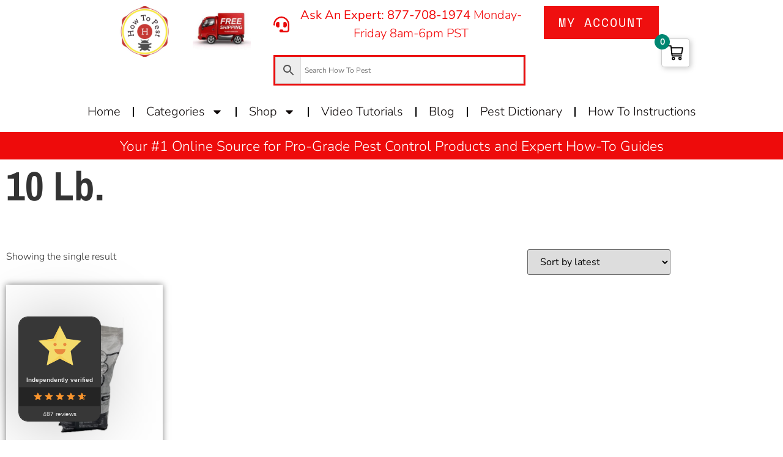

--- FILE ---
content_type: text/css
request_url: https://howtopest.com/wp-content/plugins/woo-bought-together-premium/assets/css/frontend.css?ver=4.3.1
body_size: 2257
content:
.woobt-wrap {
    display: block;
    clear: both;
    width: 100%;
}

.woobt-wrap.woobt-layout-separate .woobt-product > .woobt-thumb, .woobt-wrap.woobt-layout-separate .woobt-product > .woobt-price {
    display: none;
}

.woobt-wrap.woobt-layout-separate .woobt-product .woobt-title .woobt-price {
    margin-left: 10px;
}

.woobt-images {
    display: flex;
    align-items: center;
    margin-bottom: 15px;
}

.woobt-images .woobt-image {
    width: 100px;
    flex: 0 0 100px;
    margin-right: 10px;
    display: flex;
    align-items: center;
}

.woobt-images .woobt-image.woobt-image-hide {
    opacity: .3;
}

.woobt-images .woobt-image.woobt-image-hide img {
    filter: grayscale(100%);
}

.woobt-images .woobt-image.woobt-image-this {
    width: 80px;
    flex: 0 0 80px;
}

.woobt-images .woobt-image span {
    margin-right: 10px;
}

.woobt-images .woobt-image img {
    width: 80px;
    height: auto;
}

.woobt-wrap .woobt-text, .woobt-wrap .woobt-products {
    margin: 0 0 15px 0;
}

.woobt-products {
    border-width: 1px 0 0 0;
    border-style: dotted;
    border-color: #e5e5e5;
}

.woobt-products .woobt-product {
    padding: 5px 0;
    margin: 0;
    justify-content: space-between;
    display: flex;
    align-items: center;
    border-bottom: 1px dotted #e5e5e5;
}

.woobt-products .woobt-product.woobt-hide-this {
    display: none;
}

.woobt-products .woobt-product > div {
    padding: 0 5px;
    background-color: transparent;
}

.woobt-products .woobt-product .woobt-thumb {
    width: 50px;
    flex: 0 0 50px;
}

.woobt-products .woobt-product .woobt-thumb img {
    width: 40px;
    max-width: 100%;
    height: auto;
    display: block;
}

.woobt-products .woobt-product .woobt-price {
    width: 100px;
    flex: 0 0 100px;
    max-width: 100px;
    text-align: end;
}

.woobt-products .woobt-product-this .woobt-price .woobt-price-new {
    display: none;
}

.woobt-products .woobt-product .woobt-price del {
    opacity: .5;
    text-decoration: line-through;
}

.woobt-products .woobt-product .woobt-price del span {
    text-decoration: line-through;
}

.woobt-products .woobt-product .woobt-price ins {
    font-weight: normal;
}

.woobt-products .woobt-product .woobt-price .amount {
    display: inline-block;
}

.woobt-products .woobt-product .woobt-title {
    flex-grow: 1;
}

.woobt-products .woobt-product .woobt-title a {
    text-decoration: none;
    box-shadow: none;
}

.woobt-products .woobt-product .variations_form {
    margin: 0;
    padding: 0;
}

.woobt-products .woobt-product .woobt-title .woovr-variations-select .woovr-variation-image, .woobt-products .woobt-product .woobt-title .woovr-variations-default .woovr-variation-image, .woobt-products .woobt-product .woobt-title .woovr-variations-select .woovr-variation-price {
    display: none !important;
}

.woobt-products .woobt-product .woobt-quantity {
    text-align: right;
    width: 130px;
    flex: 0 0 130px;
}

.woobt-products .woobt-product .woobt-quantity .quantity {
    float: none !important;
    margin: 0 0 0 0 !important;
}

.woobt-products .woobt-product.woobt-hide .woobt-quantity * {
    opacity: .5;
    pointer-events: none;
}

.woobt-checkbox:disabled {
    cursor: not-allowed;
}

.woobt-products .woobt-product .variations_form .variations {
    display: block;
    width: 100%;
    margin-left: -3px;
    margin-right: -3px;
    padding: 0;
}

.woobt-products .woobt-product .variations_form .variations .variation {
    display: inline-block;
    border-width: 1px;
    border-style: solid;
    border-color: #e5e5e5;
    padding: 5px 10px;
    margin: 5px 3px 0 3px;
    max-width: 100%;
    border-radius: 2px;
}

.woobt-products .woobt-product .variations_form .variations .variation > div {
    display: block;
}

.woobt-products .woobt-product .variations_form .variations .reset {
    display: inline-block;
}

.woobt-products .woobt-product .variations_form .variations .variation:last-child {
    margin-bottom: 0;
}

.woobt-products .woobt-product .variations_form .variations .variation .label {
    font-size: 12px;
    line-height: 1;
}

.woobt-products .woobt-product .variations_form .variations .variation .select {
    line-height: 1;
}

.woobt-products .woobt-product .variations_form .variations .variation .select select {
    width: 100%;
    line-height: 1;
    padding: 0 16px 0 0;
    background-color: transparent;
    border-radius: 0;
    border: none;
    -webkit-appearance: none;
    -moz-appearance: none;
    outline: none;
    background-image: url('[data-uri]');
    background-repeat: no-repeat;
    background-size: auto;
    background-position: 100% 50%;
}

.woobt-products .woobt-product .variations_form .variations a.reset_variations {
    margin: 0;
    font-size: 12px;
}

.woobt-products .woobt-product .woobt-title .stock {
    font-size: 14px;
    margin: 0;
}

.woobt-products .woobt-product .woobt-title .stock.in-stock {
    color: green;
}

.woobt-products .woobt-product .woobt-title .stock.available-on-backorder {
    color: orange;
}

.woobt-products .woobt-product .woobt-title .stock.out-of-stock {
    color: red;
}

.woobt-disabled {
    opacity: .5 !important;
    cursor: not-allowed !important;
    pointer-events: none !important;
}

.woobt-alert {
    padding: 6px 10px 6px 14px;
    border-left: 4px solid #222;
    background-color: #eeeeee;
    font-size: 14px;
}

.woobt-actions form.cart {
    padding-top: 0 !important;
    padding-bottom: 0 !important;
}

.woobt-quantity-input {
    display: flex;
    align-items: center;
}

.woobt-quantity .plus, .woobt-quantity .minus, .woobt-quantity .minus-btn, .woobt-quantity .plus-btn {
    display: none !important;
}

.woobt-quantity-input-plus, .woobt-quantity-input-minus {
    width: 40px;
    height: 40px;
    line-height: 38px;
    text-align: center;
    cursor: pointer;
    background-color: #fefefe;
    border: 1px solid #e5e5e5;
    -webkit-touch-callout: none;
    -webkit-user-select: none;
    -khtml-user-select: none;
    -moz-user-select: none;
    -ms-user-select: none;
    user-select: none;
}

.woobt-choose label {
    position: absolute;
    left: -10000px;
    top: auto;
    width: 1px;
    height: 1px;
    overflow: hidden;
}

.woobt-choose .checkmark {
    display: none;
}

.woobt-qty {
    width: 60px;
    text-align: center;
}

.woobt-product .woobt-quantity-input .qty, .woobt-product .woobt-quantity-input .woobt-qty {
    width: 50px;
    height: 40px;
    line-height: 38px;
    padding: 0 10px;
    box-shadow: none;
    border-width: 1px 0;
    border-style: solid;
    border-color: #e5e5e5;
    border-radius: 0;
    background-color: #fefefe;
    -moz-appearance: textfield;
}

.woobt-product .woobt-quantity-input .qty:focus, .woobt-product .woobt-quantity-input .woobt-qty:focus {
    outline: none;
    outline-color: transparent;
}

.woobt-quantity-input input::-webkit-outer-spin-button, .woobt-quantity-input input::-webkit-inner-spin-button {
    -webkit-appearance: none;
    margin: 0;
}

.woobt-quantity-input-plus:hover, .woobt-quantity-input-minus:hover {
    background-color: #f0f0f0;
}

@media only screen and (max-width: 767px) {
    .woobt-wrap-responsive .woobt-products .woobt-product {
        display: flex;
        flex-direction: column;
        text-align: center;
        padding: 20px 0;
    }

    .woobt-wrap-responsive .woobt-products .woobt-product.woobt-hide-this {
        display: none;
    }

    .woobt-wrap-responsive .woobt-products .woobt-product > div {
        padding: 5px 0 !important;
        width: auto !important;
        flex-basis: 0 !important;
        max-width: 100% !important;
    }

    .woobt-wrap-responsive .woobt-products .woobt-product .woobt-thumb {
        text-align: center;
        flex-basis: 0;
    }

    .woobt-wrap-responsive .woobt-products .woobt-product .woobt-thumb img {
        width: 80px;
    }

    .woobt-wrap-responsive .woobt-products .woobt-product .woobt-price {
        width: auto;
        flex-basis: 0;
    }

    .woobt-wrap-responsive .woobt-products .woobt-product .woobt-thumb img {
        display: block;
        margin: 0 auto;
    }

    .woobt-wrap-responsive .woobt-products .woobt-product .variations_form .variations {
        display: flex;
        flex-direction: column;
        align-items: center;
        justify-content: center;
    }

    .woobt-wrap-responsive .woobt-products .woobt-product .variations_form .variations .variation {
        max-width: 100%;
        margin-right: 0 !important;
    }

    .woobt-wrap-responsive .woobt-products .woobt-product .variations_form .variations .variation select {
        text-align-last: center;
    }
}

--- FILE ---
content_type: text/css
request_url: https://howtopest.com/wp-content/uploads/elementor/css/post-432.css?ver=1768797679
body_size: 257
content:
.elementor-kit-432{--e-global-color-primary:#6EC1E4;--e-global-color-secondary:#54595F;--e-global-color-text:#7A7A7A;--e-global-color-accent:#61CE70;--e-global-color-6159f6f2:#4054B2;--e-global-color-16b48538:#23A455;--e-global-color-2e837b94:#000;--e-global-color-47cf0389:#FFFFFF;--e-global-color-0d083f1:#EF0F0F;--e-global-typography-primary-font-family:"Roboto";--e-global-typography-primary-font-weight:600;--e-global-typography-secondary-font-family:"Roboto Slab";--e-global-typography-secondary-font-weight:400;--e-global-typography-text-font-family:"Roboto";--e-global-typography-text-font-weight:400;--e-global-typography-accent-font-family:"Roboto";--e-global-typography-accent-font-weight:500;color:#333333;font-family:"Nunito Sans", Sans-serif;font-weight:300;}.elementor-kit-432 button,.elementor-kit-432 input[type="button"],.elementor-kit-432 input[type="submit"],.elementor-kit-432 .elementor-button{background-color:#FF6400;font-family:"Space Mono", Sans-serif;font-size:11px;font-weight:500;text-transform:uppercase;line-height:1.5em;letter-spacing:2px;color:#FFFFFF;border-style:solid;border-width:0px 0px 0px 0px;border-radius:0px 0px 0px 0px;}.elementor-kit-432 e-page-transition{background-color:#FFBC7D;}.elementor-kit-432 p{margin-block-end:1.5em;}.elementor-kit-432 a{color:#FF6400;}.elementor-kit-432 h1{color:#333333;font-size:67px;font-weight:900;text-transform:capitalize;line-height:1em;}.elementor-kit-432 h2{color:#333333;font-size:50px;font-weight:900;text-transform:capitalize;line-height:1.1em;}.elementor-kit-432 h3{color:#333333;font-size:38px;font-weight:900;text-transform:uppercase;line-height:1.2em;}.elementor-kit-432 h4{color:#333333;font-size:28px;font-weight:900;text-transform:capitalize;line-height:1.3em;}.elementor-kit-432 h5{color:#333333;font-size:21px;font-weight:900;text-transform:capitalize;line-height:1.4em;}.elementor-kit-432 h6{color:#333333;font-size:16px;font-weight:900;text-transform:capitalize;line-height:1em;}.elementor-kit-432 label{color:#333333;}.elementor-kit-432 input:not([type="button"]):not([type="submit"]),.elementor-kit-432 textarea,.elementor-kit-432 .elementor-field-textual{color:#333333;background-color:#FFFFFF;border-style:solid;border-width:1px 1px 1px 1px;border-color:#DEDEDE;border-radius:0px 0px 0px 0px;}.elementor-section.elementor-section-boxed > .elementor-container{max-width:1140px;}.e-con{--container-max-width:1140px;}.elementor-widget:not(:last-child){margin-block-end:20px;}.elementor-element{--widgets-spacing:20px 20px;--widgets-spacing-row:20px;--widgets-spacing-column:20px;}{}h1.entry-title{display:var(--page-title-display);}@media(max-width:1024px){.elementor-section.elementor-section-boxed > .elementor-container{max-width:1024px;}.e-con{--container-max-width:1024px;}}@media(max-width:768px){.elementor-section.elementor-section-boxed > .elementor-container{max-width:767px;}.e-con{--container-max-width:767px;}}